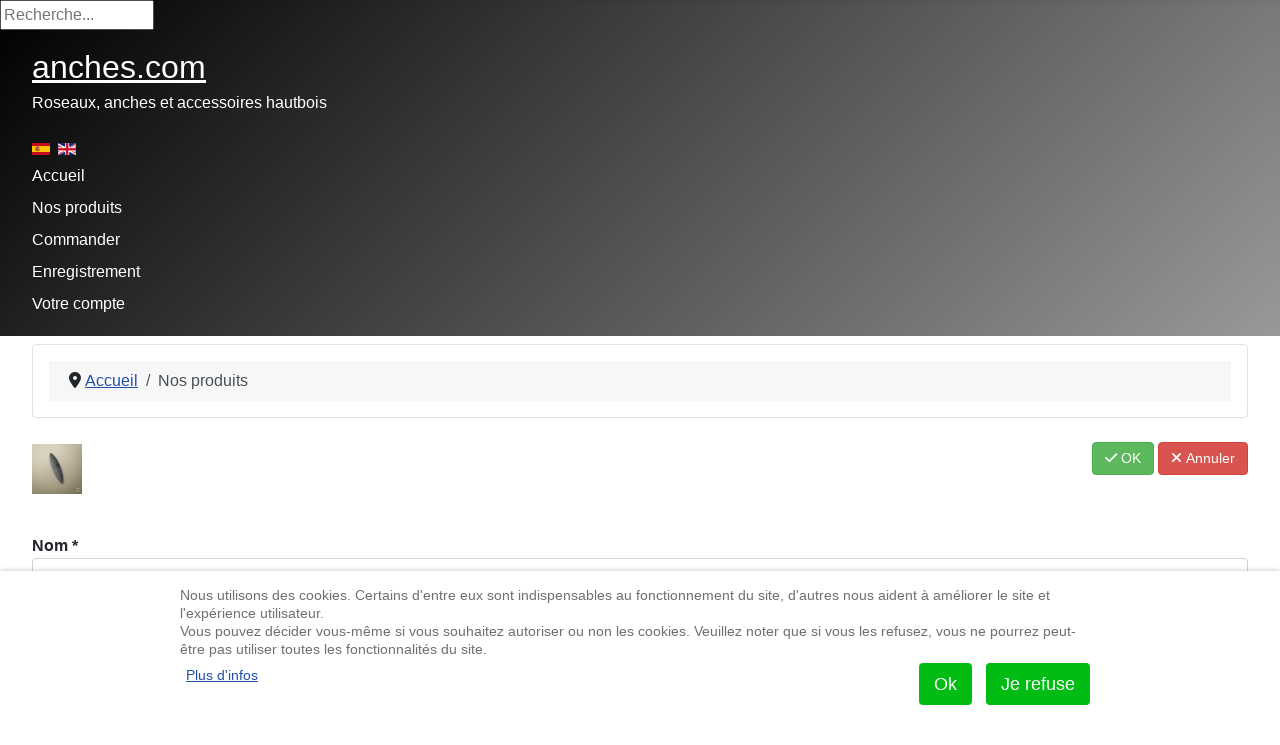

--- FILE ---
content_type: text/html; charset=utf-8
request_url: https://www.anches.com/fr/anches-roseaux-accessoires/product/contact/cid-20682
body_size: 11610
content:
<!DOCTYPE html>
<html prefix="og: http://ogp.me/ns# fb: http://ogp.me/ns/fb# anches_com: http://ogp.me/ns/fb/anches_com#" lang="fr-fr" dir="ltr">


<head>
<script type="text/javascript">  (function(){    function blockCookies(disableCookies, disableLocal, disableSession){    if(disableCookies == 1){    if(!document.__defineGetter__){    Object.defineProperty(document, 'cookie',{    get: function(){ return ''; },    set: function(){ return true;}    });    }else{    var oldSetter = document.__lookupSetter__('cookie');    if(oldSetter) {    Object.defineProperty(document, 'cookie', {    get: function(){ return ''; },    set: function(v){ if(v.match(/reDimCookieHint\=/) || v.match(/02535d1729b9b07b916f16770070d6c9\=/)) {    oldSetter.call(document, v);    }    return true;    }    });    }    }    var cookies = document.cookie.split(';');    for (var i = 0; i < cookies.length; i++) {    var cookie = cookies[i];    var pos = cookie.indexOf('=');    var name = '';    if(pos > -1){    name = cookie.substr(0, pos);    }else{    name = cookie;    } if(name.match(/reDimCookieHint/)) {    document.cookie = name + '=; expires=Thu, 01 Jan 1970 00:00:00 GMT';    }    }    }    if(disableLocal == 1){    window.localStorage.clear();    window.localStorage.__proto__ = Object.create(window.Storage.prototype);    window.localStorage.__proto__.setItem = function(){ return undefined; };    }    if(disableSession == 1){    window.sessionStorage.clear();    window.sessionStorage.__proto__ = Object.create(window.Storage.prototype);    window.sessionStorage.__proto__.setItem = function(){ return undefined; };    }    }    blockCookies(1,1,1);    }()); </script>


    <meta charset="utf-8">
	<meta name="robots" content="noindex">
	<meta name="viewport" content="width=device-width, initial-scale=1">
	<meta name="description" content="Berthelot spécialiste du hautbois et cor anglais vous propose roseaux, anches , kits de montage complets pour monter vos anches, avec couteau, plaque, tubes +to">
	<meta name="generator" content="Ppgb">
	<title>Nos produits</title>
	<link href="https://www.anches.com/fr/anches-roseaux-accessoires/product/contact" rel="canonical">
	<link href="/media/system/images/joomla-favicon.svg" rel="icon" type="image/svg+xml">
	<link href="/media/system/images/favicon.ico" rel="alternate icon" type="image/vnd.microsoft.icon">
	<link href="/media/system/images/joomla-favicon-pinned.svg" rel="mask-icon" color="#000">
	<link href="https://www.anches.com/fr/anches-roseaux-accessoires/product/contact/view-category/layout-listing/cid-20682" rel="alternate" hreflang="fr">
	<link href="https://www.anches.com/es/canas-palas-accesorios/product/contact/view-category/layout-listing/cid-20682" rel="alternate" hreflang="es">
	<link href="https://www.anches.com/en/reeds-canes-accessories/product/contact/view-category/layout-listing/cid-20682" rel="alternate" hreflang="en">
	<link href="https://www.anches.com/fr/component/search/?layout=listing&amp;Itemid=114&amp;ctrl=product&amp;task=contact&amp;cid=20682&amp;format=opensearch" rel="search" title="Valider anches.com" type="application/opensearchdescription+xml">

    <link href="/media/system/css/joomla-fontawesome.min.css?3fa635" rel="lazy-stylesheet"><noscript><link href="/media/system/css/joomla-fontawesome.min.css?3fa635" rel="stylesheet"></noscript>
	<link href="https://fonts.googleapis.com/css2?family=Noto+Sans:wght@100;300;400;700&amp;family=Roboto:wght@100;300;400;700&amp;display=swap" rel="lazy-stylesheet" crossorigin="anonymous"><noscript><link href="https://fonts.googleapis.com/css2?family=Noto+Sans:wght@100;300;400;700&amp;family=Roboto:wght@100;300;400;700&amp;display=swap" rel="stylesheet"></noscript>
	<link href="/media/templates/site/cassiopeia/css/template.min.css?3fa635" rel="stylesheet">
	<link href="/media/templates/site/cassiopeia/css/global/colors_standard.min.css?3fa635" rel="stylesheet">
	<link href="/media/templates/site/cassiopeia/css/vendor/joomla-custom-elements/joomla-alert.min.css?0.4.1" rel="stylesheet">
	<link href="/plugins/system/cookiehint/css/redimstyle.css?3fa635" rel="stylesheet">
	<link href="/media/templates/site/cassiopeia/css/user.css?3fa635" rel="stylesheet">
	<link href="/media/com_hikashop/css/hikashop.css?v=610" rel="stylesheet">
	<link href="/media/com_hikashop/css/frontend_custom3.css?t=1608237496" rel="stylesheet">
	<link href="/media/com_hikashop/css/style_custom3.css?t=1608212253" rel="stylesheet">
	<link href="/media/plg_system_jcepro/site/css/content.min.css?86aa0286b6232c4a5b58f892ce080277" rel="stylesheet">
	<link href="/media/sourcecoast/css/common.css" rel="stylesheet">
	<link href="/media/com_convertforms/css/convertforms.css?3fa635" rel="stylesheet">
	<link href="//fonts.googleapis.com/css?family=Droid+Sans" rel="stylesheet">
	<link href="/media/sourcecoast/css/fontawesome/css/font-awesome.min.css" rel="stylesheet">
	<link href="/media/sourcecoast/themes/sclogin/default.css" rel="stylesheet">
	<link href="/media/mod_falang/css/template.css?3fa635" rel="stylesheet">
	<style>:root {
		--hue: 214;
		--template-bg-light: #f0f4fb;
		--template-text-dark: #495057;
		--template-text-light: #ffffff;
		--template-link-color: var(--link-color);
		--template-special-color: #001B4C;
		--cassiopeia-font-family-body: "Noto Sans", sans-serif;
			--cassiopeia-font-family-headings: "Roboto", sans-serif;
			--cassiopeia-font-weight-normal: 400;
			--cassiopeia-font-weight-headings: 700;
	}</style>
	<style>#redim-cookiehint-bottom {position: fixed; z-index: 99999; left: 0px; right: 0px; bottom: 0px; top: auto !important;}</style>
	<style>#cf_2 .cf-control-group[data-key="2"] {
                --button-border-radius: 3px;
--button-padding: 11px 15px;
--button-color: #ffffff;
--button-font-size: 16px;
--button-background-color: #5cb85c;

            }
        </style>
	<style>.convertforms {
                --color-primary: #4285F4;
--color-success: #0F9D58;
--color-danger: #d73e31;
--color-warning: #F4B400;
--color-default: #444;
--color-grey: #ccc;

            }
        </style>
	<style>#cf_2 {
                --font: Arial;
--background-color: rgba(255, 255, 255, 1);
--border-radius: 0px;
--control-gap: 10px;
--label-color: #888888;
--label-size: 15px;
--label-weight: 400;
--input-color: #888888;
--input-placeholder-color: #88888870;
--input-text-align: left;
--input-background-color: #ffffff;
--input-border-color: #cccccc;
--input-border-radius: 3px;
--input-size: 15px;
--input-padding: 10px 10px;

            }
        </style>
	<style>.cf-field-hp {
	display: none;
	position: absolute;
	left: -9000px;
}</style>
	<style>
#hikashop_category_information_module_120 div.hikashop_subcontainer,
#hikashop_category_information_module_120 .hikashop_rtop *,#hikashop_category_information_module_120 .hikashop_rbottom * { background:#ffffff; }
#hikashop_category_information_module_120 div.hikashop_subcontainer,
#hikashop_category_information_module_120 div.hikashop_subcontainer span,
#hikashop_category_information_module_120 div.hikashop_container { text-align:center; }
#hikashop_category_information_module_120 div.hikashop_container { margin:10px 10px; }
#hikashop_category_information_module_120 .hikashop_subcontainer { -moz-border-radius: 5px; -webkit-border-radius: 5px; -khtml-border-radius: 5px; border-radius: 5px; }</style>
	<style>
#hikashop_category_information_module_104 div.hikashop_subcontainer,
#hikashop_category_information_module_104 .hikashop_rtop *,#hikashop_category_information_module_104 .hikashop_rbottom * { background:#ffffff; }
#hikashop_category_information_module_104 div.hikashop_subcontainer,
#hikashop_category_information_module_104 div.hikashop_subcontainer span,
#hikashop_category_information_module_104 div.hikashop_container { text-align:center; }
#hikashop_category_information_module_104 div.hikashop_container { margin:0px 0px; }
#hikashop_category_information_module_104 .hikashop_subcontainer { -moz-border-radius: 5px; -webkit-border-radius: 5px; -khtml-border-radius: 5px; border-radius: 5px; }</style>
	<style>
#hikashop_category_information_module_104 .hikashop_product_image { height:150px; }
#hikashop_category_information_module_104 .hikashop_product_image_subdiv { width:150px; }</style>
	<style>div.mod_search189 input[type="search"]{ width:auto; }</style>

    <script src="/media/vendor/jquery/js/jquery.min.js?3.7.1"></script>
	<script src="/media/legacy/js/jquery-noconflict.min.js?504da4"></script>
	<script type="application/json" class="joomla-script-options new">{"com_convertforms":{"baseURL":"\/fr\/component\/convertforms","debug":false,"forward_context":{"request":{"view":"product","task":"contact","option":"com_hikashop","layout":"contact","id":null}}},"joomla.jtext":{"COM_CONVERTFORMS_INVALID_RESPONSE":"COM_CONVERTFORMS_INVALID_RESPONSE","COM_CONVERTFORMS_INVALID_TASK":"COM_CONVERTFORMS_INVALID_TASK","ERROR":"Erreur","MESSAGE":"Message","NOTICE":"Annonce","WARNING":"Alerte","JCLOSE":"Fermer","JOK":"OK","JOPEN":"Ouvrir"},"system.paths":{"root":"","rootFull":"https:\/\/www.anches.com\/","base":"","baseFull":"https:\/\/www.anches.com\/"},"csrf.token":"6f7eacd172cf0e061c1f693da22bf949","system.keepalive":{"interval":540000,"uri":"\/fr\/component\/ajax\/?format=json"}}</script>
	<script src="/media/system/js/core.min.js?2cb912"></script>
	<script src="/media/templates/site/cassiopeia/js/template.min.js?3fa635" type="module"></script>
	<script src="/media/system/js/keepalive.min.js?08e025" type="module"></script>
	<script src="/media/system/js/fields/passwordview.min.js?61f142" defer></script>
	<script src="/media/mod_menu/js/menu.min.js?3fa635" type="module"></script>
	<script src="/media/system/js/messages.min.js?9a4811" type="module"></script>
	<script src="/media/com_hikashop/js/hikashop.js?v=610"></script>
	<script src="/components/com_jfbconnect/includes/jfbconnect.js?v=6"></script>
	<script src="/media/com_convertforms/js/site.js?3fa635"></script>
	<script type="application/ld+json">{"@context":"https://schema.org","@type":"BreadcrumbList","@id":"https://www.anches.com/#/schema/BreadcrumbList/76518","itemListElement":[{"@type":"ListItem","position":1,"item":{"@id":"https://www.anches.com/fr/","name":"Accueil"}},{"@type":"ListItem","position":2,"item":{"@id":"https://www.anches.com/fr/anches-roseaux-accessoires","name":"Nos produits"}}]}</script>
	<script>(function() {  if (typeof gtag !== 'undefined') {       gtag('consent', 'denied', {         'ad_storage': 'denied',         'ad_user_data': 'denied',         'ad_personalization': 'denied',         'functionality_storage': 'denied',         'personalization_storage': 'denied',         'security_storage': 'denied',         'analytics_storage': 'denied'       });     } })();</script>
	<script>
window.hikashopFieldsJs = {
	'reqFieldsComp': {},
	'validFieldsComp': {},
	'regexFieldsComp': {},
	'regexValueFieldsComp': {}
};</script>
	<script>
function hikashopToggleFields(new_value, namekey, field_type, id, prefix) {
	if(!window.hikashop) return false;
	return window.hikashop.toggleField(new_value, namekey, field_type, id, prefix);
}</script>
	<script>
function checkFields(){
	var send = true;
	var name = document.getElementById('hikashop_contact_name');
	var fields = [];
	if(name != null){
		if(name.value == ''){
			name.className = name.className.replace('invalid','') + ' invalid';
			send = false;
			fields.push('Nom');
		}else{
			name.className=name.className.replace('invalid','');
		}
	}
	var email = document.getElementById('hikashop_contact_email');
	if(email != null){
		if(email.value == ''){
			email.className = email.className.replace('invalid','') + ' invalid';
			send = false;
			fields.push('Email');
		}else{
			email.value = email.value.replace(/ /g,"");
			var filter = /^([a-z0-9_'&\.\-\+])+\@(([a-z0-9\-])+\.)+([a-z0-9]{2,14})+$/i;
			if(!email || !filter.test(email.value)){
				email.className = email.className.replace('invalid','') + ' invalid';
				send = false;
				fields.push('Email');
			}else{
				email.className=email.className.replace('invalid','');
			}
		}
	}
	var altbody = document.getElementById('hikashop_contact_altbody');
	if(altbody != null){
		if(altbody.value == ''){
			altbody.className = altbody.className.replace('invalid','') + ' invalid';
			send = false;
			fields.push('Informations complémentaires');
		}else{
			altbody.className = altbody.className.replace('invalid','');
		}
	}


	var consent = document.getElementById('hikashop_contact_consent');
	if(consent != null){
		var consentarea = document.getElementById('hikashop_contact_value_consent');
		if(!consent.checked){
			consentarea.className = name.className.replace('invalid','') + ' invalid';
			send = false;
			fields.push('PLG_CONTENT_CONFIRMCONSENT_CONSENTBOX_LABEL');
		}else{
			consentarea.className=name.className.replace('invalid','');
		}
	}

	if(!hikashopCheckChangeForm('contact','hikashop_contact_form')){
		send = false;
	}

	if(send == true){
		document.getElementById('toolbar').innerHTML='<img src="/media/com_hikashop/images/spinner.gif"/>';
		return true;
	}
	alert('Veuillez remplir les champs : '+ fields.join(', '));
	return false;
}
window.hikashop.ready(function(){
	var name = document.getElementById('hikashop_contact_name');
	if(name != null){
		name.onclick=function(){
			name.className=name.className.replace('invalid','');
		}
	}
	var email = document.getElementById('hikashop_contact_email');
	if(email != null){
		email.onclick=function(){
			email.className=email.className.replace('invalid','');
		}
	}
	var altbody = document.getElementById('hikashop_contact_altbody');
	if(altbody != null){
		altbody.onclick=function(){
			altbody.className=altbody.className.replace('invalid','');
		}
	}
	var consent = document.getElementById('hikashop_contact_value_consent');
	if(consent != null){
		consent.onclick=function(){
			consent.className=altbody.className.replace('invalid','');
		}
	}
});
		</script>
	<script>
if(!window.localPage) window.localPage = {};
window.localPage.cartRedirect = function(cid,pid,resp){window.location="/fr/checkout-monetico/checkout";};
window.localPage.wishlistRedirect = function(cid,pid,resp){window.location="/fr/component/hikashop/product/listing";};
</script>
	<script type="text/javascript">jfbc.base = 'https://www.anches.com/';
jfbc.return_url = 'L2ZyL2FuY2hlcy1yb3NlYXV4LWFjY2Vzc29pcmVzL3Byb2R1Y3QvY29udGFjdC9jaWQtMjA2ODI=';
jfbc.token = '6f7eacd172cf0e061c1f693da22bf949';
jfbc.login.logout_facebook = false;
jfbc.login.scope = 'email';
jfbc.login.show_modal = '1';
jfbc.login.use_popup = false;
jfbc.login.auto = '1';
jfbc.login.logged_in = false;
jfbc.init();
</script>
	<meta name="twitter:card" content="summary"/><meta name="twitter:site" content=""/><meta property="og:url" content="https://www.anches.com/fr/anches-roseaux-accessoires/product/contact"/><meta property="og:title" content="Nos produits"/><meta name="twitter:title" content="Nos produits"/><meta property="og:description" content="Berthelot spécialiste du hautbois et cor anglais vous propose roseaux, anches , kits de montage complets pour monter vos anches, avec couteau, plaque, tubes +to"/><meta name="twitter:description" content="Berthelot spécialiste du hautbois et cor anglais vous propose roseaux, anches , kits de montage complets pour monter vos anches, avec couteau, plaque, tubes +to"/><meta property="og:type" content="website"/><meta property="fb:app_id" content="307834586310568"/><meta property="og:locale" content="fr_fr"/><meta property="og:site_name" content="anches.com"/>
	
	
	<link href="https://www.anches.com/fr/anches-roseaux-accessoires/product/contact/view-category/layout-listing/cid-20682" rel="alternate" hreflang="x-default" />
	<!-- Start: Google Structured Data -->
			 <script type="application/ld+json" data-type="gsd"> { "@context": "https://schema.org", "@type": "BreadcrumbList", "itemListElement": [ { "@type": "ListItem", "position": 1, "name": "Accueil", "item": "https://www.anches.com/fr/" }, { "@type": "ListItem", "position": 2, "name": "Nos produits", "item": "https://www.anches.com/fr/anches-roseaux-accessoires/product/contact/cid-20682" } ] } </script> <script type="application/ld+json" data-type="gsd"> { "@context": "https://schema.org", "@type": "VideoObject", "name": "Nos produits", "description": "Entretenir et affuter vos couteaux à anches Berthelot", "thumbnailUrl": "https://www.anches.com/", "uploadDate": "2016-12-12T11:40:41+01:00", "contentUrl": "https://www.anches.com/fr/anches-roseaux-accessoires/product/contact/cid-20682" } </script>
			<!-- End: Google Structured Data -->

</head>

<body class="site com_hikashop wrapper-fluid view-product layout-contact task-contact itemid-114 bw has-sidebar-left has-sidebar-right"><script type="text/javascript">
  
  window.fbAsyncInit = function() {
    FB.init({version: 'v18.0',appId: '307834586310568', status: true, cookie: true, xfbml: false});
FB.Event.subscribe('comment.create', jfbc.social.facebook.comment.create);
FB.Event.subscribe('comment.remove', jfbc.social.facebook.comment.remove);
FB.Event.subscribe('auth.authResponseChange', function(response) {jfbc.login.facebook_onlogin();});
  };
  (function(d, s, id){
     var js, fjs = d.getElementsByTagName(s)[0];
     if (d.getElementById(id)) {return;}
     js = d.createElement(s); js.id = id;
     js.src = "//connect.facebook.net/fr_FR/sdk.js";
     fjs.parentNode.insertBefore(js, fjs);
   }(document, 'script', 'facebook-jssdk'));
</script>



    <header class="header container-header full-width">

                    <div class="container-topbar">
                <div class="search mod_search189">
	<form action="/fr/anches-roseaux-accessoires/product/contact/view-category/layout-listing/cid-20682" method="post" class="form-inline" role="search">
		<label for="mod-search-searchword189" class="element-invisible">Rechercher</label> <input name="searchword" id="mod-search-searchword189" maxlength="200"  class="inputbox search-query input-medium" type="search" size="15" placeholder="Recherche..." />		<input type="hidden" name="task" value="search" />
		<input type="hidden" name="option" value="com_search" />
		<input type="hidden" name="Itemid" value="114" />
	</form>
</div>

            </div>
        
        
                    <div class="grid-child">
                <div class="navbar-brand">
                    <a class="brand-logo" href="/">
                        <span title="anches.com">anches.com</span>                    </a>
                                            <div class="site-description">Roseaux, anches et accessoires hautbois</div>
                                    </div>
            </div>
        
                    <div class="grid-child container-nav">
                                    


<div class="mod-languages ">

    


<ul class="lang-inline">
    
        
                
        
    
        
                    <li class="" dir="ltr">
                                    <a href="/es/canas-palas-accesorios/product/contact/view-category/layout-listing/cid-20682">
                                                    <img title="Español" src="/media/mod_falang/images/es_es.gif" alt="Español">                                                                    </a>
                            </li>
                
        
    
        
                    <li class="" dir="ltr">
                                    <a href="/en/reeds-canes-accessories/product/contact/view-category/layout-listing/cid-20682">
                                                    <img title="English (UK)" src="/media/mod_falang/images/en.gif" alt="English (UK)">                                                                    </a>
                            </li>
                
        
    </ul>

</div>
<ul class="mod-menu mod-list nav ">
<li class="nav-item item-103 default"><a href="/fr/" title="Anches, roseaux et articles pour hautbois, cor anglais, hautbois d'amour et classique">Accueil</a></li><li class="nav-item item-114 current active"><a href="/fr/anches-roseaux-accessoires" title="Tous nos articles pour hautbois et cor anglais : roseaux, anches, accessoires, kits de montage, etc" aria-current="location">Nos produits</a></li><li class="nav-item item-2204"><a href="/fr/checkout-monetico/checkout" >Commander</a></li><li class="nav-item item-2468"><a href="/fr/enregistrement" >Enregistrement</a></li><li class="nav-item item-3187 deeper parent"><a href="/fr/votre-compte" >Votre compte</a><ul class="mod-menu__sub list-unstyled small"><li class="nav-item item-3320"><a href="/fr/votre-compte/rappel" >Rappel</a></li></ul></li></ul>

                                            </div>
            </header>

    <div class="site-grid">
        
        
                    <div class="grid-child container-top-b">
                <div class="top-b card ">
        <div class="card-body">
                <nav class="mod-breadcrumbs__wrapper" aria-label="Fil de navigation mobile">
    <ol class="mod-breadcrumbs breadcrumb px-3 py-2">
                    <li class="mod-breadcrumbs__divider float-start">
                <span class="divider icon-location icon-fw" aria-hidden="true"></span>
            </li>
        
        <li class="mod-breadcrumbs__item breadcrumb-item"><a href="/fr/" class="pathway"><span>Accueil</span></a></li><li class="mod-breadcrumbs__item breadcrumb-item active"><span>Nos produits</span></li>    </ol>
    </nav>
    </div>
</div>

            </div>
        
                    <div class="grid-child container-sidebar-left">
                <div class="sidebar-left card ">
        <div class="card-body">
                
<div id="mod-custom76587" class="mod-custom custom">
    <div><img alt="Logo Berthelot 150" src="https://www.anches.com/images/Logos/Logo_Berthelot_Febrero_20210.5x.png" height="172" width="140" style="display: block; margin-left: auto; margin-right: auto;" /></div></div>
    </div>
</div>
<div class="sidebar-left card ">
        <div class="card-body">
                <div id="cf_2" class="convertforms cf cf-img-above cf-form-bottom cf-success-hideform  cf-hasLabels   cf-labelpos-top" data-id="2">
	<form name="cf2" id="cf2" method="post" action="#">
				<div class="cf-form-wrap cf-col-16 " style="background-color:none">
			<div class="cf-response"></div>
			
							<div class="cf-fields">
					
<div class="cf-control-group " data-key="3" data-name="heading_3" data-label="Comment pouvons-nous vous aider ?" data-type="heading" >
		<div class="cf-control-input">
		<h3 style="font-size: 22px;font-family: Droid Sans;line-height: 22px;letter-spacing:0px;text-align:left">Comment pouvons-nous vous aider ?</h3>	</div>
</div> 
<div class="cf-control-group " data-key="1" data-name="name" data-label="Votre nom :" data-type="text" >
			<div class="cf-control-label">
			<label class="cf-label" for="form2_name">
				Votre nom :							</label>
		</div>
		<div class="cf-control-input">
		<input type="text" name="cf[name]" id="form2_name"
	
			aria-label="Votre nom :"
	
	
			placeholder="Saisissez votre nom"
	
		
	
	
	
	
	
	
	class="cf-input  "
>	</div>
</div> 
<div class="cf-control-group " data-key="0" data-name="email" data-label="Votre email :" data-type="email" data-required>
			<div class="cf-control-label">
			<label class="cf-label" for="form2_email">
				Votre email :									<span class="cf-required-label">*</span>
							</label>
		</div>
		<div class="cf-control-input">
		<input type="email" name="cf[email]" id="form2_email"
	
			aria-label="Votre email :"
	
			required
		aria-required="true"
	
			placeholder="Saisissez votre adresse courriel"
	
		
	
	
	
	
	
	
	class="cf-input  "
>	</div>
</div> 
<div class="cf-control-group " data-key="4" data-name="textarea_4" data-label="Votre message :" data-type="textarea" data-required>
			<div class="cf-control-label">
			<label class="cf-label" for="form2_textarea4">
				Votre message :									<span class="cf-required-label">*</span>
							</label>
		</div>
		<div class="cf-control-input">
		<textarea name="cf[textarea_4]" id="form2_textarea4"
	
			aria-label="Votre message :"
	
			required
		aria-required="true"
	
			placeholder="Saisissez votre question ou message...."
	
	
	
	
	class="cf-input cf-width-auto "
	rows="3"></textarea>	</div>
</div> 
<div class="cf-control-group " data-key="5" data-name="html_5"  data-type="html" >
		<div class="cf-control-input">
		<div>
    Vos données personnelles ne servent qu'à vous répondre. Nous ne communiquons, ni ne vendons jamais vos données personnelles.</div>	</div>
</div> 
<div class="cf-control-group " data-key="2" data-name="submit_2"  data-type="submit" >
		<div class="cf-control-input">
		
<div class="cf-text-left">
    <button type="submit" class="cf-btn cf-width-auto ">
        <span class="cf-btn-text">Envoyer</span>
        <span class="cf-spinner-container">
            <span class="cf-spinner">
                <span class="bounce1" role="presentation"></span>
                <span class="bounce2" role="presentation"></span>
                <span class="bounce3" role="presentation"></span>
            </span>
        </span>
    </button>
</div>

	</div>
</div>				</div>
			
					</div>

		<input type="hidden" name="cf[form_id]" value="2">

		<input type="hidden" name="6f7eacd172cf0e061c1f693da22bf949" value="1">		
					<div class="cf-field-hp">
								<input type="text" name="cf[hnpt_6935d6173593b]" autocomplete="off" class="cf-input" tabindex="-1" />
			</div>
			</form>
	</div>    </div>
</div>

            </div>
        
        <div class="grid-child container-component">
            
            
            <div id="system-message-container" aria-live="polite"></div>

            <main>
                <div id="hikashop_product_contact_20682_page" class="hikashop_product_contact_page">
	<form action="/fr/anches-roseaux-accessoires/product/contact/cid-20682" id="hikashop_contact_form" name="hikashop_contact_form" method="post"  onsubmit="return checkFields();">
		<fieldset>
			<div class="title_area" style="float:left">
<!-- TITLE -->
				<h1><a class="hikashop_contact_link_to_product" href="https://www.anches.com/fr/anches-roseaux-accessoires/kit-de-montage-etudiant" title=""><img src="/media/com_hikashop/upload/thumbnails/50x50/htb_plastique_565017463.jpg" alt="" style="vertical-align:middle"/> </a></h1>
<!-- EO TITLE -->
			</div>
			<div class="toolbar" id="toolbar" style="float: right;">
<!-- OK BUTTON -->
				<button class="hikabtn hikabtn-success" type="submit"><i class="fa fa-check"></i> OK</button>
<!-- EO OK BUTTON -->
<!-- CANCEL BUTTON -->
				<button class="hikabtn hikabtn-danger" type="button" onclick="history.back(); return false;"><i class="fa fa-times"></i> Annuler</button>
<!-- EO CANCEL BUTTON -->
			</div>
			<div style="clear:both"></div>
		</fieldset>
		<dl>
<!-- NAME -->
			<dt id="hikashop_contact_name_name" class="hikashop_contact_item_name">
				<label for="data[contact][name]">Nom <span class="hikashop_field_required_label">*</span></label>
			</dt>
			<dd id="hikashop_contact_value_name" class="hikashop_contact_item_value">
				<input id="hikashop_contact_name" type="text" name="data[contact][name]" size="40" class="form-control" value="" />
			</dd>
<!-- EO NAME -->
<!-- EMAIL -->
			<dt id="hikashop_contact_name_email" class="hikashop_contact_item_name">
				<label for="data[contact][email]">Email <span class="hikashop_field_required_label">*</span></label>
			</dt>
			<dd id="hikashop_contact_value_email" class="hikashop_contact_item_value">
				<input id="hikashop_contact_email" type="text" name="data[contact][email]" size="40" class="form-control" value="" />
			</dd>
<!-- EO EMAIL -->
<!-- CUSTOM CONTACT FIELDS -->
<!-- EO CUSTOM CONTACT FIELDS -->
<!-- EXTRA DATA FIELDS -->
<!-- EO EXTRA DATA FIELDS -->
<!-- ADDITIONAL INFORMATION -->
			<dt id="hikashop_contact_name_altbody" class="hikashop_contact_item_name">
				<label for="data[contact][altbody]">Informations complémentaires <span class="hikashop_field_required_label">*</span></label>
			</dt>
			<dd id="hikashop_contact_value_altbody" class="hikashop_contact_item_value">
				<textarea id="hikashop_contact_altbody" cols="60" rows="10" name="data[contact][altbody]" style="width:100%;"></textarea>
			</dd>
<!-- EO ADDITIONAL INFORMATION -->
<!-- CONFIRM CONSENT -->
<!-- EO CONFIRM CONSENT -->
<!-- GET A COPY -->
<!-- EO GET A COPY -->
		</dl>
		<input type="hidden" name="data[contact][product_id]" value="20682" />
		<input type="hidden" name="cid" value="20682" />
		<input type="hidden" name="option" value="com_hikashop" />
		<input type="hidden" name="task" value="send_email" />
		<input type="hidden" name="ctrl" value="product" />
		<input type="hidden" name="redirect_url" value="" />
<input type="hidden" name="6f7eacd172cf0e061c1f693da22bf949" value="1">	</form>
</div>
<!--  HikaShop Component powered by http://www.hikashop.com -->
		<!-- version Business : 6.1.0 [2510291604] -->
            </main>
            <div class="main-bottom card ">
            <h3 class="card-header ">Meilleures ventes</h3>        <div class="card-body">
                <div id="hikashop_module_104" class="hikashop_module ">
<div id="hikashop_category_information_module_104" class="hikashop_category_information hikashop_products_listing_main hikashop_product_listing_2 hika_j4" >
<!-- CATEGORY TITLE -->
<!-- EO CATEGORY TITLE -->
<!-- CATEGORY DESCRIPTION -->
<!-- EO CATEGORY DESCRIPTION -->
<!-- CATEGORY FIELDS -->
<!-- CATEGORY FIELDS -->
<!-- MIDDLE EXTRA DATA -->
<!-- EO MIDDLE EXTRA DATA -->
	<div class="hikashop_products_listing">
<div id="hikashop_products_switcher_hikashop_category_information_module_104" class="hikashop_products " data-consistencyheight=".hikashop_subcontainer" itemscope="" itemtype="https://schema.org/itemListElement">
<div class="hk-row-fluid">		<div class="hkc-md-4 hikashop_product hikashop_product_column_1 hikashop_product_row_1"
			itemprop="itemList" itemscope="" itemtype="http://schema.org/ItemList">
			<div class="hikashop_container ">
				<div class="hikashop_subcontainer thumbnail ">
<div class="hikashop_listing_img_title hikashop_product_of_category_42" id="div_hikashop_category_information_module_104_122">
<!-- IMAGE -->
	<div class="hikashop_product_image">
		<div class="hikashop_product_image_subdiv">
		<a href="https://www.anches.com/fr/anches-roseaux-accessoires/anche-hautbois-professionnelle-stradi" class=" ">
		<img class="hikashop_product_listing_image" title="Anche hautbois professionnelle &quot;STRADI&quot;" alt="anche_hautbois_817448356" src="/media/com_hikashop/upload/thumbnails/150x150f/anche_hautbois_817448356.png"/>		</a>
		<meta itemprop="image" content="/media/com_hikashop/upload/thumbnails/150x150f/anche_hautbois_817448356.png"/>
<div class="hikashop_badge_div hikashop_badge_bottomright_div" style="position:absolute; pointer-events: none; z-index:5; bottom:-10px; right:10px; margin-bottom:10px;"><img class="hikashop_product_badge_image" title="LOGO" alt="LOGO" src="/media/com_hikashop/upload/thumbnails/15x15f/logo-berthelot-page-web.png"/></div>		</div>
	</div>
<!-- EO IMAGE -->

<!-- PRICE -->
	<span class="hikashop_product_price_full hikashop_product_has_options"> <span class="hikashop_product_price hikashop_product_price_0">18,58 €</span> <span class="hikashop_product_price_per_unit"> l'unité</span> HT </span>
<!-- EO PRICE -->

<!-- NAME -->
	<span class="hikashop_product_name">
		<a href="https://www.anches.com/fr/anches-roseaux-accessoires/anche-hautbois-professionnelle-stradi" class=" ">
		Anche hautbois professionnelle "STRADI"		</a>
	</span>
	<meta  content="Anche hautbois professionnelle &quot;STRADI&quot;">
<!-- EO NAME -->

<!-- CODE -->
	<span class='hikashop_product_code_list'>
	</span>
<!-- EO CODE -->
<!-- CHARACTERISTIC AVAILABLE VALUES -->
<!-- EO CHARACTERISTIC AVAILABLE VALUES -->
<!-- CUSTOM PRODUCT FIELDS -->
<!-- EO CUSTOM PRODUCT FIELDS -->

<!-- AFTER PRODUCT NAME AREA -->
<!-- EO AFTER PRODUCT NAME AREA -->

<!-- VOTE -->
<!-- EO VOTE -->

<!-- ADD TO CART BUTTON -->
<!-- SALE END MESSAGE -->
<!-- EO SALE END MESSAGE -->
<!-- SALE START MESSAGE -->
<!-- EO SALE START MESSAGE -->
<!-- STOCK MESSAGE -->
<span class="hikashop_product_stock_count">
</span>
<!-- EO STOCK MESSAGE -->
<!-- WAITLIST BUTTON -->
<!-- EO WAITLIST BUTTON -->

<input type="hidden" name="add" value="1"/>
<!-- EO QUANTITY INPUT -->
<!-- ADD TO CART BUTTON -->
<!-- EO ADD TO CART BUTTON -->
<!-- WISHLIST BUTTON -->
<!-- EO WISHLIST BUTTON -->
<!-- CHOOSE OPTIONS BUTTON -->
		<a href="https://www.anches.com/fr/anches-roseaux-accessoires/anche-hautbois-professionnelle-stradi" class="hikabtn hikacart ">
		Choisir les options		</a>
<!-- EO CHOOSE OPTIONS BUTTON -->
<!-- EO ADD TO CART BUTTON -->

<!-- COMPARISON -->
<!-- EO COMPARISON -->

<!-- CONTACT US BUTTON -->

<!-- EO CONTACT US BUTTON -->

<!-- PRODUCT DETAILS BUTTON -->
		<a href="https://www.anches.com/fr/anches-roseaux-accessoires/anche-hautbois-professionnelle-stradi" class="hikabtn product_details_button ">
		Détails produit		</a>

<!-- EO PRODUCT DETAILS BUTTON -->

	<meta itemprop="url" content="https://www.anches.com/fr/anches-roseaux-accessoires/anche-hautbois-professionnelle-stradi">
</div>
				</div>
			</div>
		</div>
		<div class="hkc-md-4 hikashop_product hikashop_product_column_2 hikashop_product_row_1"
			itemprop="itemList" itemscope="" itemtype="http://schema.org/ItemList">
			<div class="hikashop_container ">
				<div class="hikashop_subcontainer thumbnail ">
<div class="hikashop_listing_img_title hikashop_product_of_category_42" id="div_hikashop_category_information_module_104_25072">
<!-- IMAGE -->
	<div class="hikashop_product_image">
		<div class="hikashop_product_image_subdiv">
		<a href="https://www.anches.com/fr/anches-roseaux-accessoires/anche-de-hautbois-type-control" class=" ">
		<img class="hikashop_product_listing_image" title="Anche hautbois Standard &quot;CONTROL&quot;" alt="anche_hautbois_1065731257" src="/media/com_hikashop/upload/thumbnails/150x150f/anche_hautbois_1065731257.png"/>		</a>
		<meta itemprop="image" content="/media/com_hikashop/upload/thumbnails/150x150f/anche_hautbois_1065731257.png"/>
<div class="hikashop_badge_div hikashop_badge_bottomright_div" style="position:absolute; pointer-events: none; z-index:5; bottom:-10px; right:10px; margin-bottom:10px;"><img class="hikashop_product_badge_image" title="LOGO" alt="LOGO" src="/media/com_hikashop/upload/thumbnails/15x15f/logo-berthelot-page-web.png"/></div>		</div>
	</div>
<!-- EO IMAGE -->

<!-- PRICE -->
	<span class="hikashop_product_price_full hikashop_product_has_options"> <span class="hikashop_product_price hikashop_product_price_0">12,25 €</span> <span class="hikashop_product_price_per_unit"> l'unité</span> HT </span>
<!-- EO PRICE -->

<!-- NAME -->
	<span class="hikashop_product_name">
		<a href="https://www.anches.com/fr/anches-roseaux-accessoires/anche-de-hautbois-type-control" class=" ">
		Anche hautbois Standard "CONTROL"		</a>
	</span>
	<meta  content="Anche hautbois Standard &quot;CONTROL&quot;">
<!-- EO NAME -->

<!-- CODE -->
	<span class='hikashop_product_code_list'>
	</span>
<!-- EO CODE -->
<!-- CHARACTERISTIC AVAILABLE VALUES -->
<!-- EO CHARACTERISTIC AVAILABLE VALUES -->
<!-- CUSTOM PRODUCT FIELDS -->
<!-- EO CUSTOM PRODUCT FIELDS -->

<!-- AFTER PRODUCT NAME AREA -->
<!-- EO AFTER PRODUCT NAME AREA -->

<!-- VOTE -->
<!-- EO VOTE -->

<!-- ADD TO CART BUTTON -->
<!-- SALE END MESSAGE -->
<!-- EO SALE END MESSAGE -->
<!-- SALE START MESSAGE -->
<!-- EO SALE START MESSAGE -->
<!-- STOCK MESSAGE -->
<span class="hikashop_product_stock_count">
</span>
<!-- EO STOCK MESSAGE -->
<!-- WAITLIST BUTTON -->
<!-- EO WAITLIST BUTTON -->

<input type="hidden" name="add" value="1"/>
<!-- EO QUANTITY INPUT -->
<!-- ADD TO CART BUTTON -->
<!-- EO ADD TO CART BUTTON -->
<!-- WISHLIST BUTTON -->
<!-- EO WISHLIST BUTTON -->
<!-- CHOOSE OPTIONS BUTTON -->
		<a href="https://www.anches.com/fr/anches-roseaux-accessoires/anche-de-hautbois-type-control" class="hikabtn hikacart ">
		Choisir les options		</a>
<!-- EO CHOOSE OPTIONS BUTTON -->
<!-- EO ADD TO CART BUTTON -->

<!-- COMPARISON -->
<!-- EO COMPARISON -->

<!-- CONTACT US BUTTON -->

<!-- EO CONTACT US BUTTON -->

<!-- PRODUCT DETAILS BUTTON -->
		<a href="https://www.anches.com/fr/anches-roseaux-accessoires/anche-de-hautbois-type-control" class="hikabtn product_details_button ">
		Détails produit		</a>

<!-- EO PRODUCT DETAILS BUTTON -->

	<meta itemprop="url" content="https://www.anches.com/fr/anches-roseaux-accessoires/anche-de-hautbois-type-control">
</div>
				</div>
			</div>
		</div>
		<div class="hkc-md-4 hikashop_product hikashop_product_column_3 hikashop_product_row_1"
			itemprop="itemList" itemscope="" itemtype="http://schema.org/ItemList">
			<div class="hikashop_container ">
				<div class="hikashop_subcontainer thumbnail ">
<div class="hikashop_listing_img_title hikashop_product_of_category_64" id="div_hikashop_category_information_module_104_90">
<!-- IMAGE -->
	<div class="hikashop_product_image">
		<div class="hikashop_product_image_subdiv">
		<a href="https://www.anches.com/fr/anches-roseaux-accessoires/tube-hautbois-liege-chiarugi" class=" ">
		<img class="hikashop_product_listing_image" title="Tube Hautbois Liégé - Chiarugi" alt="tube_hautbois" src="/media/com_hikashop/upload/thumbnails/150x150f/tube_hautbois.png"/>		</a>
		<meta itemprop="image" content="/media/com_hikashop/upload/thumbnails/150x150f/tube_hautbois.png"/>
<div class="hikashop_badge_div hikashop_badge_bottomright_div" style="position:absolute; pointer-events: none; z-index:5; bottom:-10px; right:10px; margin-bottom:10px;"><img class="hikashop_product_badge_image" title="LOGO" alt="LOGO" src="/media/com_hikashop/upload/thumbnails/15x15f/logo-berthelot-page-web.png"/></div><div class="hikashop_badge_div hikashop_badge_topleft_div" style="position:absolute; pointer-events: none; z-index:2; top:-10px; left:0px; margin-top:10px;"><img class="hikashop_product_badge_image" title="STANDARD" alt="STANDARD" src="/media/com_hikashop/upload/thumbnails/90x90f/standard.png"/></div>		</div>
	</div>
<!-- EO IMAGE -->

<!-- PRICE -->
	<span class="hikashop_product_price_full hikashop_product_has_options"> <span class="hikashop_product_price hikashop_product_price_0">3,08 €</span> <span class="hikashop_product_price_per_unit"> l'unité</span> HT </span>
<!-- EO PRICE -->

<!-- NAME -->
	<span class="hikashop_product_name">
		<a href="https://www.anches.com/fr/anches-roseaux-accessoires/tube-hautbois-liege-chiarugi" class=" ">
		Tube Hautbois Liégé - Chiarugi		</a>
	</span>
	<meta  content="Tube Hautbois Liégé - Chiarugi">
<!-- EO NAME -->

<!-- CODE -->
	<span class='hikashop_product_code_list'>
	</span>
<!-- EO CODE -->
<!-- CHARACTERISTIC AVAILABLE VALUES -->
<!-- EO CHARACTERISTIC AVAILABLE VALUES -->
<!-- CUSTOM PRODUCT FIELDS -->
<!-- EO CUSTOM PRODUCT FIELDS -->

<!-- AFTER PRODUCT NAME AREA -->
<!-- EO AFTER PRODUCT NAME AREA -->

<!-- VOTE -->
<!-- EO VOTE -->

<!-- ADD TO CART BUTTON -->
<!-- SALE END MESSAGE -->
<!-- EO SALE END MESSAGE -->
<!-- SALE START MESSAGE -->
<!-- EO SALE START MESSAGE -->
<!-- STOCK MESSAGE -->
<span class="hikashop_product_stock_count">
</span>
<!-- EO STOCK MESSAGE -->
<!-- WAITLIST BUTTON -->
<!-- EO WAITLIST BUTTON -->

<input type="hidden" name="add" value="1"/>
<!-- EO QUANTITY INPUT -->
<!-- ADD TO CART BUTTON -->
<!-- EO ADD TO CART BUTTON -->
<!-- WISHLIST BUTTON -->
<!-- EO WISHLIST BUTTON -->
<!-- CHOOSE OPTIONS BUTTON -->
		<a href="https://www.anches.com/fr/anches-roseaux-accessoires/tube-hautbois-liege-chiarugi" class="hikabtn hikacart ">
		Choisir les options		</a>
<!-- EO CHOOSE OPTIONS BUTTON -->
<!-- EO ADD TO CART BUTTON -->

<!-- COMPARISON -->
<!-- EO COMPARISON -->

<!-- CONTACT US BUTTON -->

<!-- EO CONTACT US BUTTON -->

<!-- PRODUCT DETAILS BUTTON -->
		<a href="https://www.anches.com/fr/anches-roseaux-accessoires/tube-hautbois-liege-chiarugi" class="hikabtn product_details_button ">
		Détails produit		</a>

<!-- EO PRODUCT DETAILS BUTTON -->

	<meta itemprop="url" content="https://www.anches.com/fr/anches-roseaux-accessoires/tube-hautbois-liege-chiarugi">
</div>
				</div>
			</div>
		</div>
</div> <div style="clear:both"></div>
</div>
	</div>

<!-- BOTTOM EXTRA DATA -->
<!-- EO BOTTOM EXTRA DATA -->
	</div></div>
    </div>
</div>

        </div>

                    <div class="grid-child container-sidebar-right">
                <div class="sidebar-right card ">
            <h3 class="card-header ">Connexion</h3>        <div class="card-body">
                <div class="sclogin sourcecoast ns-bs5" id="sclogin-76586">
            <div class="sclogin-desc pretext">
            Connectez-vous pour retrouver votre précédentes commandes<br />        </div>
    
    <div class="row">
        
    <div class="sclogin-joomla-login vertical col-md-12">
                <form action="https://www.anches.com/fr/anches-roseaux-accessoires/product/contact/view-category/layout-listing/cid-20682" method="post" id="sclogin-form76586">
            <div class="mod-sclogin__userdata userdata">
                <div class="mod-sclogin__username mb-3">
                    <div class="input-group">
                        <label for="sclogin-username-76586" class="visually-hidden">Nom d'utilisateur</label>
                        <input id="sclogin-username-76586"
                               type="text"
                               name="username"
                               class="form-control sclogin-username"
                               autocomplete="username"
                               placeholder="Nom d'utilisateur"
                               aria-label="Nom d'utilisateur"
                               tabindex="0"                         >
                                                <!-- only add spans if they have buttons present -->
                                            </div>
                </div>
                <div class="mod-sclogin__password mb-3">
                    <div class="input-group">
                        <input id="sclogin-passwd-76586"
                               type="password"
                               name="password"
                               autocomplete="current-password"
                               class="form-control sclogin-passwd"
                               placeholder="Mot de passe"
                               aria-label="Mot de passe"
                        >
                        <!-- only add spans if they have buttons present -->
                                                    <span class="input-group-text btn ">
                            <label for="sclogin-passwd-76586" class="visually-hidden">Mot de passe</label><a type="button" class="showpasswd input-password-toggle" aria-label="Afficher le mot de passe"><span class="icon-fw fa fa-eye" aria-hidden="true"></span><span class="visually-hidden">Afficher le mot de passe</span></a>                        </span>
                                            </div>
                </div>
                <div class="mb-3 form-sclogin-submitcreate gap-2" id="form-sclogin-submitcreate-76586">
                    <button type="submit" name="Submit" class="btn btn-secondary col-md-12" aria-label="Connexion">Connexion</button>
                                                        </div>
                                        <input id="sclogin-remember-76586" type="hidden" name="remember" class="inputbox sclogin-remember"  title="Remember Me" />
                    
                <input type="hidden" name="option" value="com_users"/><input type="hidden" name="task" value="user.login"/><input type="hidden" name="return" value="aW5kZXgucGhwP0l0ZW1pZD0xMDM="/><input type="hidden" name="mod_id" value="76586"/><input type="hidden" name="6f7eacd172cf0e061c1f693da22bf949" value="1"><ul><li><span class="btn-link"><a href="/fr/votre-compte">Nom d'utilisateur oublié ?</a></span></li><li><span class="btn-link"><a href="/fr/votre-compte/rappel">Mot de passe oublié ?</a></span></li></ul>            </div>
        </form>
    </div>
    <div class="sclogin-social-login col-md-12 vertical bottom"><div class="sourcecoast login ns-bs5"><div class="d-flex justify-content-center"><div class="social-login mr-2 facebook jfbcLogin" >
        <span class="sc_fblogin" role="button" tabindex="0" onclick="jfbc.login.provider('facebook');">
            <img style="min-height:32px;" src="/media/sourcecoast/images/provider/facebook/icon.png" alt="Connexion via Facebook" title="Connexion via Facebook" loading="lazy"/></span>
            </div><div class="social-login mr-2 google scGoogleLogin" >
        <span class="sc_gologin" role="button" tabindex="0" onclick="jfbc.login.provider('google');">
            <img style="min-height:32px;" src="/media/sourcecoast/images/provider/google/icon.png" alt="Connexion via Google" title="Connexion via Google" loading="lazy"/></span>
            </div></div></div></div>    </div>

        <div class="clearfix"></div>
</div>

    </div>
</div>
<div class="sidebar-right card ">
            <h3 class="card-header ">Votre panier</h3>        <div class="card-body">
                <div class="hikashop_cart_module " id="hikashop_cart_module">
<script type="text/javascript">
	window.Oby.registerAjax(["cart.updated","checkout.cart.updated"], function(params) {
		var o = window.Oby, el = document.getElementById('hikashop_cart_120');
		if(!el) return;
		if(params && params.resp && params.resp.module == 120) return;
		if(params && params.type && params.type != 'cart') return;
		o.addClass(el, "hikashop_checkout_loading");
		window.hikashop.xRequest("/fr/anches-roseaux-accessoires/product/cart/module_id-120/module_type-cart?tmpl=component", {update:false, mode:'POST', data:'return_url=aHR0cHM6Ly93d3cuYW5jaGVzLmNvbS9mci9hbmNoZXMtcm9zZWF1eC1hY2Nlc3NvaXJlcy9wcm9kdWN0L2NvbnRhY3QvY2lkLTIwNjgy'}, function(xhr){
			o.removeClass(el, "hikashop_checkout_loading");
			var cartDropdown = document.querySelector('#hikashop_cart_120 .hikashop_cart_dropdown_content');
			if(cartDropdown) {
				var dropdownType = 'click';
				var dropdownLink = document.querySelector('#hikashop_cart_120 .hikashop_small_cart_checkout_link');
				if(dropdownLink) {
					var hover = dropdownLink.getAttribute('onmousehover');
					if(hover) {
						dropdownType = 'hover';
					}
				}
				var isDrawer = document.querySelector('#hikashop_cart_120 .hikashop_drawer');
				if(isDrawer) {
					dropdownType = 'drawer';
					cartDropdown = document.querySelector('#hikashop_cart_120 .hikashop_small_cart_checkout_link');
				}
				window.hikashop.updateElem(el, xhr.responseText, true);

				if(cartDropdown.toggleOpen) {
					window.hikashop.toggleOverlayBlock(cartDropdown, dropdownType);
				}
			} else {
				window.hikashop.updateElem(el, xhr.responseText, true);
			}
		});
	});
</script>
<div id="hikashop_cart_120" class="hikashop_cart hika_j4">
	<div class="hikashop_checkout_loading_elem"></div>
	<div class="hikashop_checkout_loading_spinner small_spinner small_cart"></div>
</div>
<div class="clear_both"></div></div>
    </div>
</div>

            </div>
        
        
            </div>

            <footer class="container-footer footer full-width">
            <div class="grid-child">
                
<div id="mod-custom155" class="mod-custom custom">
    <p>Fabrication anches de hautbois, hautbois d'amour, hautbois baroque et cor anglais.</p>
<p>Accessoires pour hautbois. Berthelot Facteur d'anches Paris Madrid -<a href="https://www.anches.com/fr/mentions-legales"> Mentions légales</a>&nbsp;-&nbsp;<a href="https://www.anches.com/index.php?option=com_foxcontact&amp;view=foxcontact&amp;Itemid=833">Contact</a></p></div>

            </div>
        </footer>
    
            <a href="#top" id="back-top" class="back-to-top-link" aria-label="Haut de page">
            <span class="icon-arrow-up icon-fw" aria-hidden="true"></span>
        </a>
    
    

<div id="redim-cookiehint-bottom">   <div id="redim-cookiehint">     <div class="cookiecontent">   Nous utilisons des cookies. Certains d'entre eux sont indispensables au fonctionnement du site, d'autres nous aident à améliorer le site et l'expérience utilisateur. <br />Vous pouvez décider vous-même si vous souhaitez autoriser ou non les cookies. Veuillez noter que si vous les refusez, vous ne pourrez peut-être pas utiliser toutes les fonctionnalités du site.    </div>     <div class="cookiebuttons">        <a id="cookiehintsubmit" onclick="return cookiehintsubmit(this);" href="https://www.anches.com/fr/anches-roseaux-accessoires/product/contact/cid-20682?rCH=2"         class="btn">Ok</a>           <a id="cookiehintsubmitno" onclick="return cookiehintsubmitno(this);" href="https://www.anches.com/fr/anches-roseaux-accessoires/product/contact/cid-20682?rCH=-2"           class="btn">Je refuse</a>          <div class="text-center" id="cookiehintinfo">                <a target="_self" href="https://www.anches.com/fr/protection-des-donnees">Plus d'infos</a>                      </div>      </div>     <div class="clr"></div>   </div> </div>     <script type="text/javascript">        document.addEventListener("DOMContentLoaded", function(event) {         if (!navigator.cookieEnabled){           document.getElementById('redim-cookiehint-bottom').remove();         }       });        function cookiehintfadeOut(el) {         el.style.opacity = 1;         (function fade() {           if ((el.style.opacity -= .1) < 0) {             el.style.display = "none";           } else {             requestAnimationFrame(fade);           }         })();       }         function cookiehintsubmit(obj) {         document.cookie = 'reDimCookieHint=1; expires=Mon, 08 Dec 2025 23:59:59 GMT;57; path=/';         cookiehintfadeOut(document.getElementById('redim-cookiehint-bottom'));         return true;       }        function cookiehintsubmitno(obj) {         document.cookie = 'reDimCookieHint=-1; expires=0; path=/';         cookiehintfadeOut(document.getElementById('redim-cookiehint-bottom'));         return true;       }     </script>  
<div id="jfbcLoginModal" class="sourcecoast modal ns-bs5" style="display:none"><div class="modal-body">Vous êtes maintenant identifié sur le site grâce à votre compte Facebook</div></div></body>

</html>


--- FILE ---
content_type: text/css
request_url: https://www.anches.com/media/templates/site/cassiopeia/css/user.css?3fa635
body_size: 105
content:
/*
.custom {
  --cassiopeia-color-primary: #36DA23	;
  --cassiopeia-color-link: #2366DA	;
  --cassiopeia-color-hover: #DA2336	;
}*/
.bw {	
  --cassiopeia-color-primary: #000;
  --cassiopeia-color-hover: #999;
  --cassiopeia-color-link: #666;
}
.bw .container-banner .banner-overlay {
	height: 40vh;  /* hauteur de la bannière du site à 40% du viewport
}